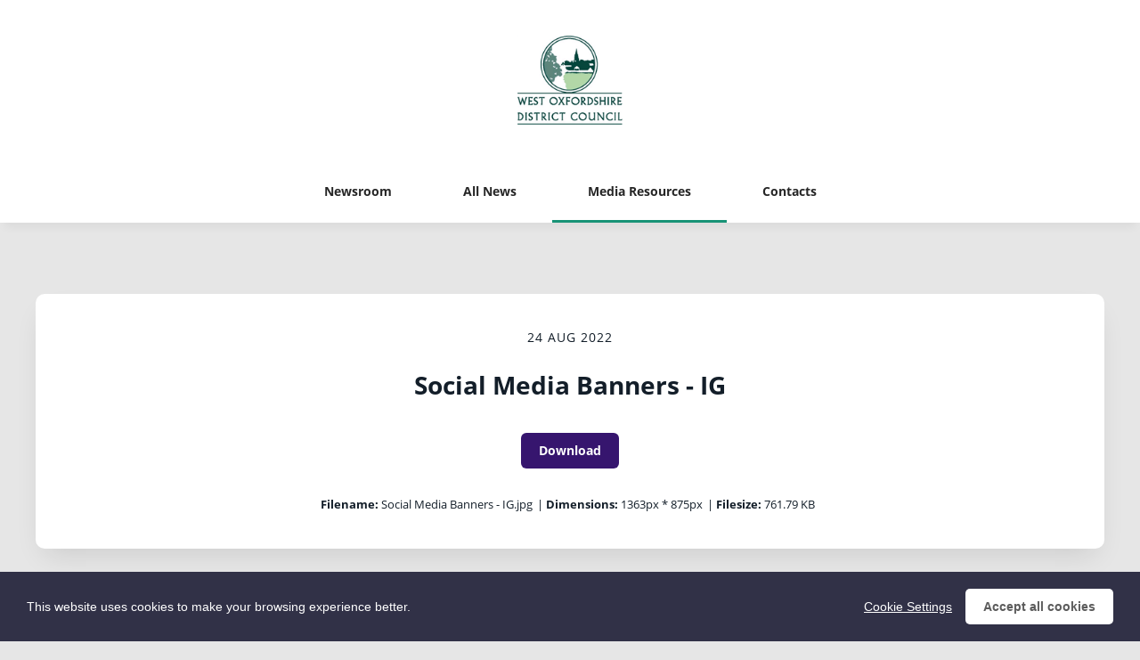

--- FILE ---
content_type: text/html; charset=utf-8
request_url: https://news.westoxon.gov.uk/resources/7azss-n4g0i-54ib1-b1ghn-eideb
body_size: 3492
content:

<!DOCTYPE html>
<!--
  Powered by PRgloo; providing powerful, fun to use software for communication professionals. www.prgloo.com
-->
<html class="has-js" lang="en-GB">
<head>
  <meta http-equiv="content-type" content="text/html; charset=UTF-8">
  <meta http-equiv="content-language" content="en-GB">
  <meta name="twitter:dnt" content="on">
  <title>Social Media Banners - IG | West Oxfordshire District Council News</title>

<script src="/Content/Gloo/cookies?v=widfAwfWowBAKSfP9uZpJhP94b9dp1_NPxJhxnRF7Qo1"></script>

<script>
  var options = {
    lang: 'en-GB',
    locale: {
      'en-GB': {
        barMainText: "This website uses cookies to make your browsing experience better.",
        barLinkSetting: "Cookie Settings",
        barBtnAcceptAll: "Accept all cookies",
        learnMore: "Cookie and privacy policy",
        modalMainTitle: "Cookie settings",
        modalMainText: "Cookies are small text files which help websites to remember your preferences, keep track of the pages you browse and generally customise your experience of the site. They are created when you visit a site and are either stored on your computer to be activated when you visit that site again (persistent) or are deleted when you leave (temporary). They don&#39;t normally contain information which can personally identify you: they simply contain the URL of the website, the duration &amp; scope of the cookie and a random number. Please see below for the cookies used on this site and use the tools to switch them on or off.",
        modalBtnSave: "Save current settings",
        modalBtnAcceptAll: "Accept all cookies and close",
        modalAffectedSolutions: "Affected solutions:",
        off: "Off",
        on: "On"
      }
    },
    localeAnalytics: {
      'en-GB': {
        name: "Analytics Cookies",
        description: "Analytical cookies help us to improve our website by collecting and reporting information on how you use the site including popular pages."
      }
    },
    localeAnalyticsService: {
      'en-GB': {
        name: "Google Analytics"
      }
    },
    localeNecessary: {
      'en-GB': {
        name: "Strictly Necessary Cookies",
        description: "Some of our cookies are essential and parts of the site won&#39;t work without them. This includes recording your cookie storage preferences."
      }
    },
    localeSharing: {
      'en-GB': {
        name: "Sharing Service Cookies",
        description: "These are cookies set by &quot;AddThis&quot;, the service which allows you to share content on social media and other channels."
      }
    },
    localeSharingService: {
      'en-GB': {
        name: ''
      }
    },
    localeSocial: {
      'en-GB': {
        name: "Social Media Cookies",
        description: "These cookies are set by Facebook, X, or BlueSky, and without them, you will not be able to see our company feeds on the home page."
      }
    },
    localeSocialService: {
      'en-GB': {
        name: 'Facebook'
      }
    },
    policyUrl: 'https://www.westoxon.gov.uk/support/terms,-conditions-privacy/',
    sharing: false,
    social: true,
    theme: {
      barColor: '#313147',
      barTextColor: '#ffffff',
      barMainButtonColor: '#ffffff',
      barMainButtonTextColor: '#5c5c5c'
    }
  };
  gloo.cookieConsent(options);
</script>
<script>(function(w,d,s,l,i){w[l]=w[l]||[];w[l].push({'gtm.start':
new Date().getTime(),event:'gtm.js'});var f=d.getElementsByTagName(s)[0],
j=d.createElement(s),dl=l!='dataLayer'?'&l='+l:'';j.async=true;j.src=
'https://www.googletagmanager.com/gtm.js?id='+i+dl;f.parentNode.insertBefore(j,f);
})(window,document,'script','dataLayer','GTM-KQNTNW7');</script>



  <link rel="dns-prefetch" href="//cdn.prgloo.com" />
  <meta name="viewport" content="width=device-width, initial-scale=1.0">
  <meta name="application-name" content="Publica Group">
  <meta name="description" content="News from West Oxfordshire District Council" />
  <meta name="keywords" content="" />
  <meta name="robots" content="index, follow" />
  <meta name="copyright" content="2026 - Publica Group" />
  <meta name="generated" content="2026-01-19 03:08:30Z" />
  <meta name="version" content="3.4.2004.0" />

  <link type="application/rss+xml" rel="alternate" title="News from West Oxfordshire District Council" href="/feed/rss" />
  <link href="/Content/Gloo/css?v=jCrXO1l5q75u2KUfG-YVwZD_Y6M3QtHLkoGJAP_Jq001" rel="stylesheet"/>

  <link rel="shortcut icon" href="https://cdn.prgloo.com/web/PublicaGroup/WestOxfordshireDistrictCouncilFavicon.ico">
  <link rel="canonical" href="https://news.westoxon.gov.uk/resources/7azss-n4g0i-54ib1-b1ghn-eideb" />
  <meta property="og:site_name" content="West Oxfordshire District Council News" />
  <meta property="og:title" content="Social Media Banners - IG | West Oxfordshire District Council News" />
  <meta property="og:description" content="News from West Oxfordshire District Council" />
  <meta property="og:url" content="https://news.westoxon.gov.uk/resources/7azss-n4g0i-54ib1-b1ghn-eideb" />
  <meta property="og:image" content="https://cdn.prgloo.com/media/07223540e5db460ab8e2aebeaf960648.jpg?width=968&amp;height=1452" />
  <meta property="og:type" content="website" />
  <meta name="twitter:card" content="summary" />
  <meta name="twitter:title" content="Social Media Banners - IG | West Oxfordshire District Council News" />
  <meta name="twitter:description" content="News from West Oxfordshire District Council" />
  <meta name="twitter:url" content="https://news.westoxon.gov.uk/resources/7azss-n4g0i-54ib1-b1ghn-eideb" />
  <meta name="twitter:image" content="https://cdn.prgloo.com/media/07223540e5db460ab8e2aebeaf960648.jpg?width=968&amp;height=1452" />
  <style type="text/css">
    :root{--link-colour:#1d70b8;--link-hover-colour:#003078;--quote-accent-colour:#189376;--button-bg:#36156e;--button-hover-bg:#63196d;--thumbnail-accent-colour:#36156e;--nav-accent-colour:#189376;--header-logo-height:100px}:root{--body-bg:#e6e6e6;--focus-colour:#fd0;--card-title-hover-colour:#1d70b8}.footer__copyright{display:none}.social-widgets .card,.card.gloo-twitter-feed,.card.gloo-bluesky-feed,.card.gloo-facebook-feed{border-radius:12px}
  </style>

</head>
<body class="pg-resources">
  <div class="frame">
<noscript><iframe src="https://www.googletagmanager.com/ns.html?id=GTM-KQNTNW7"
height="0" width="0" style="display:none;visibility:hidden"></iframe></noscript>


    <header class="header" role="banner">
      <div class="wrapper">
        <a class="skip-link" href='#body-content'>Skip to content</a>
<div class="header__logo">
  <a class="header__logo-link" href="https://www.westoxon.gov.uk/">
    <img class="header__logo-image" src="https://cdn.prgloo.com/web/PublicaGroup/WestOxfordshireDistrictCouncilLogo.png" alt="Publica Group">
  </a>
</div>
      </div>
      <button class="menu-btn" aria-label="Navigation Menu" aria-haspopup="true" aria-expanded="false">
        <span></span>
      </button>
    </header>



    <nav class="navbar" role="navigation">
      <div class="wrapper">
<div class="navigation">
  <ul class="navigation__list">
        <li class="navigation__item ">
          <a class="navigation__link" href="/" >
            <span class="navigation__text">
              Newsroom
            </span>
          </a>
        </li>
        <li class="navigation__item ">
          <a class="navigation__link" href="/news" >
            <span class="navigation__text">
              All News
            </span>
          </a>
        </li>
        <li class="navigation__item selected">
          <a class="navigation__link" href="/resources" aria-current=page>
            <span class="navigation__text">
              Media Resources
            </span>
          </a>
        </li>
        <li class="navigation__item ">
          <a class="navigation__link" href="/contacts" >
            <span class="navigation__text">
              Contacts
            </span>
          </a>
        </li>

  </ul>
</div>
      </div>
    </nav>

    <main id="body-content" class="main-content" role="main" aria-label="Social Media Banners - IG | West Oxfordshire District Council News page main content area">
      


<div class="wrapper wrapper--content">

    <div class="card resource" role="region" aria-label="Social Media Banners - IG info">
      <div class="card__body card__body--resource">
            <time class="resource__date">24 Aug 2022</time>

          <h1 class="resource__title">Social Media Banners - IG</h1>

          



                      <button class="button resource__button" onclick="document.location='https://cdn.prgloo.com/media/download/07223540e5db460ab8e2aebeaf960648'" aria-label="Download Social Media Banners - IG">Download</button>
            <div class="resource__meta">
              <div class="resource__meta-item"><label class="resource__meta-label">Filename:</label> Social Media Banners - IG.jpg</div>
              <div class="resource__meta-item">| <label class="resource__meta-label">Dimensions:</label> 1363px * 875px</div>
              <div class="resource__meta-item">| <label class="resource__meta-label">Filesize:</label> 761.79 KB</div>
            </div>
      </div>
    </div>

      <figure class="card resource-preview" role="region" aria-label="Social Media Banners - IG preview">
        <img src="https://cdn.prgloo.com/media/07223540e5db460ab8e2aebeaf960648.jpg?width=1200&height=1800" alt="Social Media Banners - IG">
      </figure>

</div>


    </main>

    <footer class="footer" role="contentinfo">
      <div class="wrapper">
        <div class="footer__grid footer__grid--v">

    <div class="footer__logo">
      <a class="footer__logo-link" href="https://www.westoxon.gov.uk/" target="_blank" title="West Oxfordshire District Council">
        <img class="footer__logo-image" src="https://cdn.prgloo.com/web/PublicaGroup/WestOxfordshireDistrictCouncilLogo.png" alt="West Oxfordshire District Council" />
      </a>
    </div>


<div class="widget-link">
  <a href="https://www.westoxon.gov.uk/support/terms,-conditions-privacy/" target="_blank" rel="noopener noreferrer" title="Privacy policy">Privacy policy</a>
</div>

<div class="widget-link">
  <a href="https://www.westoxon.gov.uk/support/accessibility/" target="_blank" rel="noopener noreferrer" title="Accessibility">Accessibility</a>
</div>
  <div class="footer__social social-links">
    <ul class="social-links__list">

  <li class="social-links__item facebook">
    <a class="social-links__link" href="https://www.facebook.com/westoxfordshire" target="gloo" title="Facebook" aria-label="Facebook">
      <span class="social-links__icon icon-facebook"></span>
      <span class="social-links__title">Facebook</span>
    </a>
  </li>
  <li class="social-links__item twitter">
    <a class="social-links__link" href="https://x.com/WodcNews" target="gloo" title="Twitter" aria-label="Twitter">
      <span class="social-links__icon icon-twitter"></span>
      <span class="social-links__title">Twitter</span>
    </a>
  </li>
    </ul>
  </div>


          <div class="footer__meta">
                <p class="footer__cookiesettings"><a class="ccb__edit" href="#cc_target">Cookie Settings</a></p>

            <p class="footer__copyright">&copy; 2026 Publica Group</p>
            <p class="footer__gloo">Powered by <a href="https://onclusive.com/what-we-do/pr-comms-tools/">Onclusive PR Manager</a>™</p>
          </div>

        </div>
      </div>
    </footer>

    <script src="/Content/Gloo/js?v=PBdeyRJo_62HKCRHd8XrAslyv71LWP3cvl77Rg4FA4c1"></script>

    <script src="/Content/Shared/slick.min.js"></script>

      <script async src="https://platform.twitter.com/widgets.js" charset="utf-8"></script>

  </div>
</body>
</html>